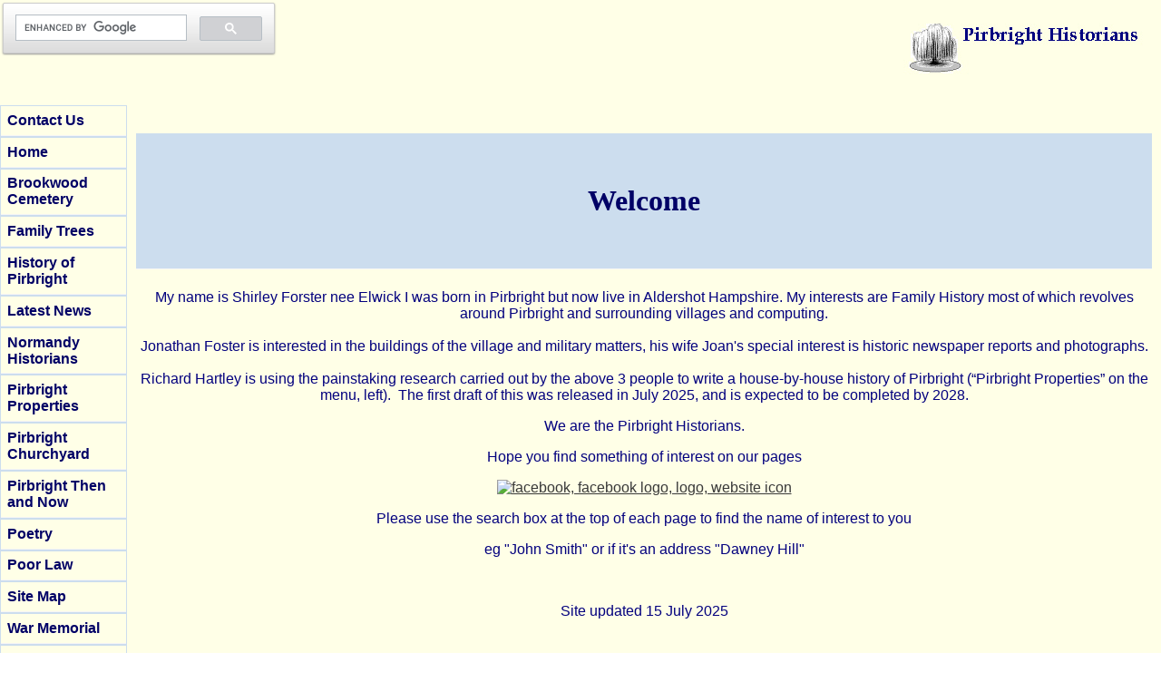

--- FILE ---
content_type: text/html
request_url: https://www.pirbright.info/index.html
body_size: 2445
content:
<!DOCTYPE html PUBLIC "-//W3C//DTD XHTML 1.0 Transitional//EN" "http://www.w3.org/TR/xhtml1/DTD/xhtml1-transitional.dtd">
<html dir="ltr" xmlns="http://www.w3.org/1999/xhtml">

<!-- #BeginTemplate "master.dwt" -->

<head>
<meta content="text/html; charset=utf-8" http-equiv="Content-Type" />
<!-- #BeginEditable "doctitle" -->
<title>Home</title>
<style type="text/css">



































.auto-style1 {
	font-family: "Arial Black";
	text-align: center;
}
.auto-style2 {
	text-align: center;
}
.auto-style3 {
	color: #000066;
	display: block;
	text-align: center;
	border-bottom: 1px solid #F5F5F5;
	padding: 5%;
}
.auto-style6 {
	text-align: center;
}
.auto-style9 {
	border-width: 0px;
}
</style>
<!-- #EndEditable -->
<link href="styles/style2.css" rel="stylesheet" type="text/css" />
<style type="text/css">

.auto-style1 {
	text-align: center;
}
.auto-style2 {
	font-family: Arial;
	text-align: left;
}
.auto-style4 {
	text-align: left;
}
.auto-style5 {
	text-align: right;
}
.auto-style6 {
	vertical-align: top;
	border-style: solid;
	border-width: 0;
}
</style>
</head>

<body>

<!-- Begin Container -->
<div id="container">
	<!-- Begin Masthead -->
	<div id="masthead">
		<tr>
       <p class="auto-style4">
	   <table style="width: 100%">
		   <tr>
			   <td><script>
  (function() {
    var cx = '004098550470429686219:temo1wi-rpg';
    var gcse = document.createElement('script');
    gcse.type = 'text/javascript';
    gcse.async = true;
    gcse.src = (document.location.protocol == 'https:' ? 'https:' : 'http:') +
        '//cse.google.com/cse.js?cx=' + cx;
    var s = document.getElementsByTagName('script')[0];
    s.parentNode.insertBefore(gcse, s);
  })();
</script>
<gcse:searchbox-only></gcse:searchbox-only>
    <p align="center">&nbsp;</p>
    <p align="center">&nbsp;</p>&nbsp;</td>
			   <td style="width: 600px">&nbsp;</td>
			   <td class="auto-style5">
			   <img height="63" src="phlogo.jpeg" style="float: right" width="289" class="auto-style6" /></td>
		   </tr>
		   </table>
		</p>
    </td>
  </tr>

	</div>
	<!-- End Masthead -->
	<!-- Begin Page Content -->
	<div id="page_content">
		<!-- Begin Sidebar -->
		<div id="sidebar">
			<ul>
				<li class="auto-style2"><a href="mailto:shirley@pirbright.info">Contact Us</a></li>
                <li class="auto-style2"><a href="index.html">Home</a></li>
				<li class="auto-style2"><a href="Necropolis.html">Brookwood Cemetery</a></li>
				<li class="auto-style2"><a href="Pirbright People.html">Family Trees</a></li>
				<li class="auto-style2"><a href="History of Pirbright.html">History of Pirbright</a></li>
				<li class="auto-style2"><a href="Latest News.html">Latest News</a></li>
				<li class="auto-style2"><a href="https://www.normandyhistorians.co.uk/">Normandy Historians</a></li>
				<li class="auto-style2"><a href="Pirbright Properties.html">Pirbright Properties</a></li>
				<li class="auto-style2"><a href="Pirbright Graveyard.html">Pirbright Churchyard</a></li>
				<li class="auto-style2"><a href="Pirbright Then and Now.html">Pirbright Then and Now</a></li>
				<li class="auto-style2"><a href="Poetry.html">Poetry</a></li>
				<li class="auto-style2"><a href="Pirbright Poor Law Index.html">Poor Law</a></li>
				<li class="auto-style2"><a href="site_map/Site%20Map2.html">
				Site Map</a></li>
				<li class="auto-style2"><a href="War Memorial.html">War Memorial</a></li>
				<li class="auto-style2"><a href="World War 1.html">World War 1 Survivors</a></li>						
			
			</ul>
		</div>
		<!-- End Sidebar -->
		<!-- Begin Content -->
		<div id="content">
			<!-- #BeginEditable "content" -->
			<div style="background-color: #cde;" class="auto-style1">
				<h1 class="auto-style3">Welcome</h1>
			</div>
			<div class="auto-style6">
			My name is Shirley Forster nee Elwick I was born in Pirbright but 
			now live in Aldershot Hampshire. My interests are Family History 
			most of which revolves around Pirbright and surrounding villages and 
				computing. <br />
				<br />
				Jonathan Foster is interested in the buildings of the 
			village and military matters, his wife Joan's special interest is 
				historic newspaper 
			reports and photographs.<br />
				<br />
				Richard Hartley&nbsp;is using the painstaking research carried out by 
				the above 3 people to write a house-by-house history of 
				Pirbright (“Pirbright Properties” on the menu, left).&nbsp; The first 
				draft of this was released in July 2025, and is expected to be 
				completed by 2028.</div>
			<p class="auto-style6">We are the Pirbright Historians.</p>
			<p class="auto-style6">Hope you find something of interest on our pages</p>
			<p class="auto-style6">
			<a href="https://www.facebook.com/groups/634313904091621/">
			<img alt="facebook, facebook logo, logo, website icon" class="auto-style9" height="47" loading="lazy" src="https://cdn2.iconfinder.com/data/icons/popular-social-media-flat/48/Popular_Social_Media-02-128.png" srcset="https://cdn2.iconfinder.com/data/icons/popular-social-media-flat/48/Popular_Social_Media-02-128.png 1x, https://cdn2.iconfinder.com/data/icons/popular-social-media-flat/48/Popular_Social_Media-02-256.png 2x" width="60" /></a></p>
			<p class="auto-style6">Please use the search box at the top of each 
			page to find the name of interest to you</p>
			<p class="auto-style6">eg "John Smith" or if it's an address "Dawney 
			Hill"</p>
			<p class="auto-style6">&nbsp;</p>
			<p class="auto-style6">Site updated 15 July 2025</p>
				
    		<p>&nbsp;</p>
			<!-- #EndEditable --></div>
		<!-- End Content --></div>
	<!-- End Page Content -->
	<!-- Begin Footer -->
	<div id="footer">
		<p class="auto-style1"><a href="index.html">Home</a> | <a href="Necropolis.html">Brookwood Cemetery</a> 
		| <a href="People/Surnames.html">Family Trees</a> |
		<a href="History of Pirbright.html">History of Pirbright</a> |		
		<a href="Latest News.html">Latest News</a> |
		<a href="Pirbright Graveyard.html">Pirbright Churchyard</a> |
		<a href="Pirbright Then and Now.html">Pirbright Then and Now</a><br />
		<a href="Poetry.html">Poetry</a> |
		<a href="Pirbright Poor Law Index.html">Poor Law</a> |
		<a href="War Memorial.html">War Memorial</a> | 
		<a href="World War 1.html">World War 1 Survivors</a> | 
		<a href="site_map/Site%20Map2.html">Site Map</a><br />
		Copyright &copy; 2025 Pirbright Historians All Rights Reserved.</p>
	</div>
	<!-- End Footer --></div>
<!-- End Container -->

</body>

<!-- #EndTemplate -->

</html>


--- FILE ---
content_type: text/css
request_url: https://www.pirbright.info/styles/style2.css
body_size: 1637
content:
@import url("layout.css");
body {
	font-family: Arial, sans-serif;
	font-size: medium;
	color: #03007E;
}
#container {
	width: 100%;
	height: 100%;
	background-color: #ffffe7;
}
#masthead {
	width: 100%;
	overflow: auto;
	text-align: right;
	background-color: #ffffe7;
}
#page_content {
	position: relative;
}
#sidebar {
	position: relative;
	float: left;
	width: 140px;
	background-color: #ffffe7;
}
#content {
	margin-left: 140px;
	padding: 10px;
	background-color: #ffffe7;
}
#footer {
	clear: both;
	width: 99%;
	overflow: hidden;
	padding-top: 1%;
	padding-right: 0;
	padding-bottom: 1%;
	padding-left: 1%;
	background-color: #ffffe7;
}
#masthead img {
	float: left;
}
#masthead p {
	font-size: small;
	margin: 0;
	margin-right: 1%;
}
h1,h2,h3,h4,h5,h6 {
	font-family: Arial Black;
}
/* Styles for Navigation */
#sidebar ul {
	list-style-type: none;
	width: 100%;
	display: block;
	margin: 0;
	padding: 0;
}
#sidebar li {
	display: block;
	border: 1px solid #cde;
}
#sidebar a {
	font-weight: bold;
	text-decoration: none;
	color: #000066;
	padding: 5%;
	display: block;
	border-bottom: 1px solid #f5f5f5;
}
#sidebar a:hover {
	font-weight: bold;
	text-decoration: none;
	color: #393939;
	border-bottom: 1px solid #f5f5f5;
	background-color: #cde;
}
/* Styles for Footer */
#footer p {
	font-size: x-small;
}
#footer a {
	color: #393939;
	text-decoration: underline;
}
#footer a:hover {
	color: #393939;
	text-decoration: none;
}
a {
	color: #393939;
	text-decoration: underline;
}
a:hover {
	color: #78a;
	text-decoration: underline;
}
.style_bold {
	font-weight: bold;
}
.style_italic {
	font-style: italic;
}